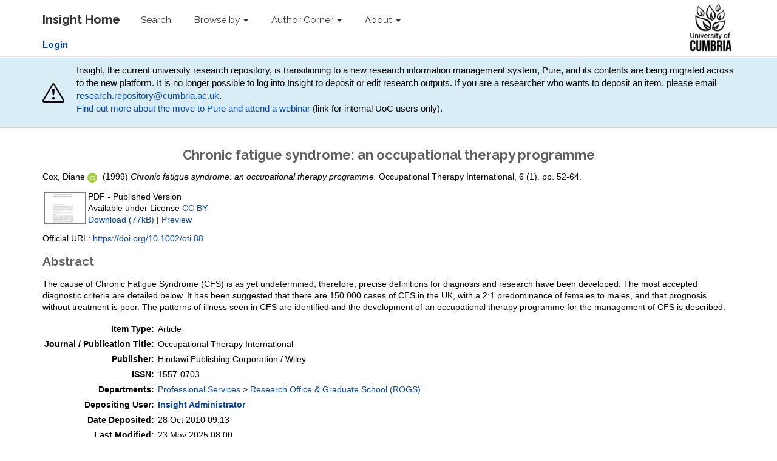

--- FILE ---
content_type: text/html; charset=utf-8
request_url: https://insight.cumbria.ac.uk/id/eprint/351/
body_size: 37325
content:
<!DOCTYPE html>
<html xmlns="http://www.w3.org/1999/xhtml">
  <head>
    <meta charset="utf-8" />
    <meta http-equiv="X-UA-Compatible" content="IE=edge" />
    <meta name="viewport" content="width=device-width, initial-scale=1" />
    <!-- The above 3 meta tags *must* come first in the head; any other head content must come *after* these tags -->
    <meta name="description" content="Insight is the online home for the research outputs produced by researchers and staff of the University of Cumbria." />
    <meta name="keywords" content="Insight, research, papers, open access, output, journal, journals, repository, archive" />
    <meta name="author" content="Sebastian Meer" />
    <meta name="robots" content="index,follow" />
    <link rel="icon" href="/images/favicon.ico" />
    <title> Chronic fatigue syndrome: an occupational therapy programme  - Insight</title>
    <!-- CSS -->
    <link href="/style/style.css" rel="stylesheet" />
    <meta name="eprints.eprintid" content="351" />
<meta name="eprints.rev_number" content="36" />
<meta name="eprints.eprint_status" content="archive" />
<meta name="eprints.userid" content="3117" />
<meta name="eprints.dir" content="disk0/00/00/03/51" />
<meta name="eprints.datestamp" content="2010-10-28 09:13:22" />
<meta name="eprints.lastmod" content="2025-05-23 08:00:43" />
<meta name="eprints.status_changed" content="2010-10-28 09:13:22" />
<meta name="eprints.type" content="article" />
<meta name="eprints.metadata_visibility" content="show" />
<meta name="eprints.item_issues_count" content="1" />
<meta name="eprints.creators_name" content="Cox, Diane" />
<meta name="eprints.creators_id" content="diane.cox@cumbria.ac.uk" />
<meta name="eprints.creators_orcid" content="0000-0003-2691-6423" />
<meta name="eprints.title" content="Chronic fatigue syndrome: an occupational therapy programme" />
<meta name="eprints.ispublished" content="pub" />
<meta name="eprints.divisions" content="Q63" />
<meta name="eprints.keywords" content="chronic fatigue syndrome; occupational therapy; rehabilitation" />
<meta name="eprints.abstract" content="The cause of Chronic Fatigue Syndrome (CFS) is as yet undetermined; therefore, precise definitions for diagnosis and research have been developed. The most accepted diagnostic criteria are detailed below. It has been suggested that there are 150 000 cases of CFS in the UK, with a 2:1 predominance of females to males, and that prognosis without treatment is poor. The patterns of illness seen in CFS are identified and the development of an occupational therapy programme for the management of CFS is described." />
<meta name="eprints.date" content="1999-03-01" />
<meta name="eprints.date_type" content="published" />
<meta name="eprints.publisher" content="Hindawi Publishing Corporation / Wiley" />
<meta name="eprints.id_number" content="10.1002/oti.88" />
<meta name="eprints.official_url" content="https://doi.org/10.1002/oti.88" />
<meta name="eprints.pre2016-divisions" content="Q23_old" />
<meta name="eprints.full_text_status" content="public" />
<meta name="eprints.publication" content="Occupational Therapy International" />
<meta name="eprints.volume" content="6" />
<meta name="eprints.number" content="1" />
<meta name="eprints.pagerange" content="52-64" />
<meta name="eprints.refereed" content="TRUE" />
<meta name="eprints.issn" content="1557-0703" />
<meta name="eprints.coversheets_dirty" content="FALSE" />
<meta name="eprints.dates_date" content="1999-03-01" />
<meta name="eprints.dates_date" content="2006-03-17" />
<meta name="eprints.dates_date_type" content="published" />
<meta name="eprints.dates_date_type" content="published_online" />
<meta name="eprints.hoa_compliant" content="501" />
<meta name="eprints.hoa_date_pub" content="2006-03-17" />
<meta name="eprints.hoa_date_fcd" content="2018-10-26" />
<meta name="eprints.hoa_date_foa" content="2018-10-26" />
<meta name="eprints.hoa_version_fcd" content="VoR" />
<meta name="eprints.hoa_exclude" content="FALSE" />
<meta name="eprints.citation" content="  Cox, Diane    ORCID logo ORCID: https://orcid.org/0000-0003-2691-6423  &lt;https://orcid.org/0000-0003-2691-6423&gt;   (1999) Chronic fatigue syndrome: an occupational therapy programme.  Occupational Therapy International, 6  (1).   pp. 52-64.        " />
<meta name="eprints.document_url" content="https://insight.cumbria.ac.uk/id/eprint/351/1/Cox_ChronicFatigueSyndrome.pdf" />
<meta name="eprints.subjects" content="600 TECHNOLOGY &lt;https://insight.cumbria.ac.uk/view/subjects/Z7.html&gt; &gt; 610 MEDICINE &amp; HEALTH (INCL. PHYSICAL FITNESS) &lt;https://insight.cumbria.ac.uk/view/subjects/Z72.html&gt; &gt; 615 Pharmacology &amp; therapeutics (incl. physiotherapy &amp; occupational therapy) &lt;https://insight.cumbria.ac.uk/view/subjects/Z726.html&gt;" />
<link href="http://purl.org/DC/elements/1.0/" rel="schema.DC" />
<meta name="DC.relation" content="https://insight.cumbria.ac.uk/id/eprint/351/" />
<meta name="DC.title" content="Chronic fatigue syndrome: an occupational therapy programme" />
<meta name="DC.creator" content="Cox, Diane" />
<meta name="DC.subject" content="615 Pharmacology &amp; therapeutics (incl. physiotherapy &amp; occupational therapy)" />
<meta name="DC.description" content="The cause of Chronic Fatigue Syndrome (CFS) is as yet undetermined; therefore, precise definitions for diagnosis and research have been developed. The most accepted diagnostic criteria are detailed below. It has been suggested that there are 150 000 cases of CFS in the UK, with a 2:1 predominance of females to males, and that prognosis without treatment is poor. The patterns of illness seen in CFS are identified and the development of an occupational therapy programme for the management of CFS is described." />
<meta name="DC.publisher" content="Hindawi Publishing Corporation / Wiley" />
<meta name="DC.date" content="1999-03-01" />
<meta name="DC.type" content="Article" />
<meta name="DC.type" content="PeerReviewed" />
<meta name="DC.format" content="application/pdf" />
<meta name="DC.language" content="en" />
<meta name="DC.rights" content="cc_by_4" />
<meta name="DC.identifier" content="https://insight.cumbria.ac.uk/id/eprint/351/1/Cox_ChronicFatigueSyndrome.pdf" />
<meta name="DC.identifier" content="  Cox, Diane    ORCID logo ORCID: https://orcid.org/0000-0003-2691-6423  &lt;https://orcid.org/0000-0003-2691-6423&gt;   (1999) Chronic fatigue syndrome: an occupational therapy programme.  Occupational Therapy International, 6  (1).   pp. 52-64.        " />
<meta name="DC.relation" content="https://doi.org/10.1002/oti.88" />
<meta name="DC.relation" content="10.1002/oti.88" />
<meta name="DC.identifier" content="10.1002/oti.88" />
<!-- Highwire Press meta tags -->
<meta name="citation_title" content="Chronic fatigue syndrome: an occupational therapy programme" />
<meta name="citation_author" content="Cox, Diane" />
<meta name="citation_publication_date" content="1999/03/01" />
<meta name="citation_online_date" content="2010/10/28" />
<meta name="citation_journal_title" content="Occupational Therapy International" />
<meta name="citation_issn" content="1557-0703" />
<meta name="citation_volume" content="6" />
<meta name="citation_issue" content="1" />
<meta name="citation_firstpage" content="52" />
<meta name="citation_lastpage" content="64" />
<meta name="citation_pdf_url" content="https://insight.cumbria.ac.uk/id/eprint/351/1/Cox_ChronicFatigueSyndrome.pdf" />
<meta name="citation_date" content="1999/03/01" />
<meta name="citation_cover_date" content="1999/03/01" />
<meta name="citation_publisher" content="Hindawi Publishing Corporation / Wiley" />
<meta name="citation_abstract" content="The cause of Chronic Fatigue Syndrome (CFS) is as yet undetermined; therefore, precise definitions for diagnosis and research have been developed. The most accepted diagnostic criteria are detailed below. It has been suggested that there are 150 000 cases of CFS in the UK, with a 2:1 predominance of females to males, and that prognosis without treatment is poor. The patterns of illness seen in CFS are identified and the development of an occupational therapy programme for the management of CFS is described." />
<meta name="citation_language" content="en" />
<meta name="citation_keywords" content="chronic fatigue syndrome; occupational therapy; rehabilitation; 615 Pharmacology &amp;amp; therapeutics (incl. physiotherapy &amp;amp; occupational therapy)" />
<!-- PRISM meta tags -->
<link href="https://www.w3.org/submissions/2020/SUBM-prism-20200910/" rel="schema.prism" />
<meta name="prism.dateReceived" content="2010-10-28T09:13:22" />
<meta name="prism.modificationDate" content="2025-05-23T08:00:43" />
<meta name="prism.pageRange" content="52-64" />
<meta name="prism.startingPage" content="52" />
<meta name="prism.endingPage" content="64" />
<meta name="prism.issn" content="1557-0703" />
<meta name="prism.publicationName" content="Occupational Therapy International" />
<meta name="prism.volume" content="6" />
<meta name="prism.number" content="1" />
<meta name="prism.link" content="https://doi.org/10.1002/oti.88" />
<meta name="prism.keyword" content="chronic fatigue syndrome" />
<meta name="prism.keyword" content="occupational therapy" />
<meta name="prism.keyword" content="rehabilitation" />
<meta name="prism.keyword" content="615 Pharmacology &amp;amp; therapeutics (incl. physiotherapy &amp;amp; occupational therapy)" />
<link href="https://insight.cumbria.ac.uk/id/eprint/351/" rel="canonical" />
<link href="https://insight.cumbria.ac.uk/cgi/export/eprint/351/BibTeX/cumbria-eprint-351.bib" title="BibTeX" rel="alternate" type="text/plain; charset=utf-8" />
<link href="https://insight.cumbria.ac.uk/cgi/export/eprint/351/RDFXML/cumbria-eprint-351.rdf" title="RDF+XML" rel="alternate" type="application/rdf+xml" />
<link href="https://insight.cumbria.ac.uk/cgi/export/eprint/351/Atom/cumbria-eprint-351.xml" title="Atom" rel="alternate" type="application/atom+xml;charset=utf-8" />
<link href="https://insight.cumbria.ac.uk/cgi/export/eprint/351/Text/cumbria-eprint-351.txt" title="ASCII Citation" rel="alternate" type="text/plain; charset=utf-8" />
<link href="https://insight.cumbria.ac.uk/cgi/export/eprint/351/COinS/cumbria-eprint-351.txt" title="OpenURL ContextObject in Span" rel="alternate" type="text/plain; charset=utf-8" />
<link href="https://insight.cumbria.ac.uk/cgi/export/eprint/351/DC/cumbria-eprint-351.txt" title="Dublin Core" rel="alternate" type="text/plain; charset=utf-8" />
<link href="https://insight.cumbria.ac.uk/cgi/export/eprint/351/METS/cumbria-eprint-351.xml" title="METS" rel="alternate" type="text/xml; charset=utf-8" />
<link href="https://insight.cumbria.ac.uk/cgi/export/eprint/351/ContextObject/cumbria-eprint-351.xml" title="OpenURL ContextObject" rel="alternate" type="text/xml; charset=utf-8" />
<link href="https://insight.cumbria.ac.uk/cgi/export/eprint/351/RDFN3/cumbria-eprint-351.n3" title="RDF+N3" rel="alternate" type="text/n3" />
<link href="https://insight.cumbria.ac.uk/cgi/export/eprint/351/EndNote/cumbria-eprint-351.enw" title="EndNote" rel="alternate" type="text/plain; charset=utf-8" />
<link href="https://insight.cumbria.ac.uk/cgi/export/eprint/351/Refer/cumbria-eprint-351.refer" title="Refer" rel="alternate" type="text/plain" />
<link href="https://insight.cumbria.ac.uk/cgi/export/eprint/351/RefWorks/cumbria-eprint-351.ref" title="RefWorks" rel="alternate" type="text/plain" />
<link href="https://insight.cumbria.ac.uk/cgi/export/eprint/351/XML/cumbria-eprint-351.xml" title="EP3 XML" rel="alternate" type="application/vnd.eprints.data+xml; charset=utf-8" />
<link href="https://insight.cumbria.ac.uk/cgi/export/eprint/351/JSON/cumbria-eprint-351.js" title="JSON" rel="alternate" type="application/json; charset=utf-8" />
<link href="https://insight.cumbria.ac.uk/cgi/export/eprint/351/RDFNT/cumbria-eprint-351.nt" title="RDF+N-Triples" rel="alternate" type="text/plain" />
<link href="https://insight.cumbria.ac.uk/cgi/export/eprint/351/RIOXX2/cumbria-eprint-351.xml" title="RIOXX2 XML" rel="alternate" type="text/xml; charset=utf-8" />
<link href="https://insight.cumbria.ac.uk/cgi/export/eprint/351/Simple/cumbria-eprint-351.txt" title="Simple Metadata" rel="alternate" type="text/plain; charset=utf-8" />
<link href="https://insight.cumbria.ac.uk/cgi/export/eprint/351/MODS/cumbria-eprint-351.xml" title="MODS" rel="alternate" type="text/xml; charset=utf-8" />
<link href="https://insight.cumbria.ac.uk/cgi/export/eprint/351/DIDL/cumbria-eprint-351.xml" title="MPEG-21 DIDL" rel="alternate" type="text/xml; charset=utf-8" />
<link href="https://insight.cumbria.ac.uk/cgi/export/eprint/351/CSV/cumbria-eprint-351.csv" title="Multiline CSV" rel="alternate" type="text/csv; charset=utf-8" />
<link href="https://insight.cumbria.ac.uk/cgi/export/eprint/351/HTML/cumbria-eprint-351.html" title="HTML Citation" rel="alternate" type="text/html; charset=utf-8" />
<link href="https://insight.cumbria.ac.uk/cgi/export/eprint/351/RIS/cumbria-eprint-351.ris" title="Reference Manager" rel="alternate" type="text/plain" />
<link href="https://insight.cumbria.ac.uk/" rel="Top" />
    <link href="https://insight.cumbria.ac.uk/sword-app/servicedocument" rel="Sword" />
    <link href="https://insight.cumbria.ac.uk/id/contents" rel="SwordDeposit" />
    <link href="https://insight.cumbria.ac.uk/cgi/search" type="text/html" rel="Search" />
    <link href="https://insight.cumbria.ac.uk/cgi/opensearchdescription" title="Insight" type="application/opensearchdescription+xml" rel="Search" />
    <script type="text/javascript" src="https://www.google.com/jsapi">
//padder
</script><script type="text/javascript">
// <![CDATA[
google.charts.load("current", {packages:["corechart", "geochart"]});
// ]]></script><script type="text/javascript">
// <![CDATA[
var eprints_http_root = "https://insight.cumbria.ac.uk";
var eprints_http_cgiroot = "https://insight.cumbria.ac.uk/cgi";
var eprints_oai_archive_id = "insight.cumbria.ac.uk";
var eprints_logged_in = false;
var eprints_logged_in_userid = 0; 
var eprints_logged_in_username = ""; 
var eprints_logged_in_usertype = ""; 
var eprints_lang_id = "en";
// ]]></script>
    <style type="text/css">.ep_logged_in { display: none }</style>
    <link href="/style/auto-3.4.6.css?1769195071" type="text/css" rel="stylesheet" />
    <script type="text/javascript" src="/javascript/auto-3.4.6.js?1769195071">
//padder
</script>
    <!--[if lte IE 6]>
        <link rel="stylesheet" type="text/css" href="/style/ie6.css" />
   <![endif]-->
    <meta content="EPrints 3.4.6" name="Generator" />
    <meta content="text/html; charset=UTF-8" http-equiv="Content-Type" />
    <meta content="en" http-equiv="Content-Language" />
    
    <!-- HTML5 shim and Respond.js for IE8 support of HTML5 elements and media queries -->
    <!--[if lt IE 9]>
      <script src="https://oss.maxcdn.com/html5shiv/3.7.2/html5shiv.min.js"></script>
      <script src="https://oss.maxcdn.com/respond/1.4.2/respond.min.js"></script>
    <![endif]-->
  </head>
  <body role="document">
    <!-- Fixed navbar -->
    <nav class="navbar navbar-inverse navbar-fixed-top">
      <div class="navbar-inner">
      <div class="container">
        <div class="navbar-header">
          <button type="button" class="navbar-toggle collapsed" data-toggle="collapse" data-target="#navbar" aria-expanded="false" aria-controls="navbar">
            <span class="sr-only">Toggle navigation</span>
            <span class="icon-bar"></span>
            <span class="icon-bar"></span>
            <span class="icon-bar"></span>
          </button>
          <a class="navbar-brand" href="http://insight.cumbria.ac.uk" title="Insight Home">
            <strong>Insight Home</strong>
          </a>
        </div>
        <div id="navbar" class="navbar-collapse collapse">
          <ul class="nav navbar-nav">
            <li>
              <a href="/cgi/search/advanced" title="Search">Search</a>
            </li>
            <li class="dropdown">
              <a href="#" class="dropdown-toggle" data-toggle="dropdown" role="button" aria-haspopup="true" aria-expanded="false" title="Browse by">Browse by <span class="caret"></span></a>
              <ul class="dropdown-menu">
                <li>
                  <a href="http://insight.cumbria.ac.uk/view/creators/" title="Browse by author">Author</a>
                </li>
                <li>
                  <a href="http://insight.cumbria.ac.uk/view/year/" title="Browse by year">Year</a>
                </li>
                <li>
                  <a href="http://insight.cumbria.ac.uk/view/divisions/" title="Browse by department">Department</a>
                </li>
                <li>
                  <a href="http://insight.cumbria.ac.uk/view/subjects/subjects.html" title="Browse by subject">Subject</a>
                </li>
              </ul>
            </li>
            <li class="dropdown">
              <a href="#" class="dropdown-toggle" data-toggle="dropdown" role="button" aria-haspopup="true" aria-expanded="false" title="">Author Corner <span class="caret"></span></a>
	      <ul class="dropdown-menu">
		<li>
			<a href="http://insight.cumbria.ac.uk/faq.html" title="Open Access FAQs">Open Access FAQs</a>
		</li>
		<li>
			<a href="http://insight.cumbria.ac.uk/howdoesitwork.html" title="How does it work?">How does it work?</a>
		</li>
		<li>
			<a href="http://insight.cumbria.ac.uk/benefits.html" title="Benefits">Benefits</a>
		</li>
		<li>
			<a href="http://insight.cumbria.ac.uk/copyright.html" title="Copyright">Copyright</a>
		</li>
		<li>
			<a href="http://insight.cumbria.ac.uk/depositguide.html" title="Deposit guide">Deposit guide</a>
		</li>
	      </ul>
            </li>
            <li class="dropdown">
              <a href="#" class="dropdown-toggle" data-toggle="dropdown" role="button" aria-haspopup="true" aria-expanded="false" title="About">About <span class="caret"></span></a>
              <ul class="dropdown-menu">
                <li>
                  <a href="http://insight.cumbria.ac.uk/about.html" title="About">About</a>
                </li>
                <li>
                  <a href="http://insight.cumbria.ac.uk/cgi/stats/report" title="Statistics">Statistics</a>
                </li>
		<li>
                  <a href="http://insight.cumbria.ac.uk/policies.html" title="Policies">Policies</a>
                </li>
                <li>
                  <a href="mailto:insight@cumbria.ac.uk" title="Email insight@cumbria.ac.uk">Contact</a>
                </li>
              </ul>
            </li>
            <!--<li>
              <a href="http://insight.cumbria.ac.uk/cgi/users/home" title="Login to Insight">
                <strong>Login</strong>
              </a>
            </li>-->
          </ul>
        </div>
        <!--/.nav-collapse -->
	<ul id="ep_tm_menu_tools" class="ep_tm_key_tools"><li class="ep_tm_key_tools_item"><a href="/cgi/users/home" class="ep_tm_key_tools_item_link"><strong>Login</strong></a></li></ul>
      </div>
      <div class="navbar-right">
        <a href="http://www.cumbria.ac.uk/" title="University of Cumbria">
          <img src="/images/uoc_logo.png" style="height:90px; padding:5px 35px 5px 0px;" />
        </a>
      </div>
      </div>
    </nav>
      <div class="" style="background-color: #d9edf7;padding: 10px;margin-bottom: 10px;border-bottom: 1px solid #d0d0d0;">
        <div class="container" style="     display: flex;     justify-content: space-between;     align-items: center; ">
                <svg width="80" height="80" fill="currentColor" class="bi bi-exclamation-triangle mr-3" viewBox="0 0 16 16">
  <path d="M7.938 2.016A.13.13 0 0 1 8.002 2a.13.13 0 0 1 .063.016.15.15 0 0 1 .054.057l6.857 11.667c.036.06.035.124.002.183a.2.2 0 0 1-.054.06.1.1 0 0 1-.066.017H1.146a.1.1 0 0 1-.066-.017.2.2 0 0 1-.054-.06.18.18 0 0 1 .002-.183L7.884 2.073a.15.15 0 0 1 .054-.057m1.044-.45a1.13 1.13 0 0 0-1.96 0L.165 13.233c-.457.778.091 1.767.98 1.767h13.713c.889 0 1.438-.99.98-1.767z"></path>
  <path d="M7.002 12a1 1 0 1 1 2 0 1 1 0 0 1-2 0M7.1 5.995a.905.905 0 1 1 1.8 0l-.35 3.507a.552.552 0 0 1-1.1 0z"></path>
</svg>
<p style="margin-left: 20px;">
<!-- Insight, the current university research repository, will close at the end of 2025 and its contents will transition to a new research information management system, Pure. For now, no action is required from researchers. Support will be available for researchers to help in the move to the new platform. -->

Insight, the current university research repository, is transitioning to a new research information management system, Pure, and its contents are being migrated across to the new platform.
It is no longer possible to log into Insight to deposit or edit research outputs.
If you are a researcher who wants to deposit an item, please email <a href="mailto:research.repository@cumbria.ac.uk">research.repository@cumbria.ac.uk</a>.<br />
<a href="https://unicumbriaac.sharepoint.com/sites/StaffGlobalStories/SitePages/PURE-Research-system-phase-one-launch-and-new-Research-Publications-Policy.aspx?CT=1763720574990&amp;OR=OWA-NT-Calendar&amp;CID=337f6e63-193e-4749-3c61-d6c77379a433&amp;source=FromArticle&amp;xsdata=[base64]%3d&amp;sdata=T25PVkFRK0ZEWTk5T2lPNVhsN1hyV1ZGTitIc2FkTzROOVBockJQYndZdz0%3d">Find out more about the move to Pure and attend a webinar</a> (link for internal UoC users only).
</p>
        </div>
      </div>
    <div class="container theme-showcase" role="main">
	 <h1>

Chronic fatigue syndrome: an occupational therapy programme

</h1>
	 <div class="ep_summary_content"><div class="ep_summary_content_top"></div><div class="ep_summary_content_left"></div><div class="ep_summary_content_right"></div><div class="ep_summary_content_main">

  <p style="margin-bottom: 1em">
    


    <span class="person orcid-person"><span class="person_name">Cox, Diane</span> 
    
    <a class="orcid" href="https://orcid.org/0000-0003-2691-6423" target="_blank">
        <img src="https://insight.cumbria.ac.uk/images/orcid_id.svg" class="orcid-icon" alt="ORCID logo" />
        <span class="orcid-tooltip">ORCID: https://orcid.org/0000-0003-2691-6423</span>
    </a>
</span>
  

(1999)

<em>Chronic fatigue syndrome: an occupational therapy programme.</em>


    Occupational Therapy International, 6
       (1).
    
     pp. 52-64.
  


    <!--<if test="id_number"> DOI <print expr="id_number"/></if>-->



  



    
    
  </p>

  

  <!-- CUMBRIA-86: [2016-06-15/drn] Must include expression to render kultur_tabs when set. -->
  
   
      
 
      

        
  
        
          <!--<epc:phrase ref="page:fulltext" />-->
          <table>
            
              <tr>
                <td valign="top" align="right"><a href="https://insight.cumbria.ac.uk/id/eprint/351/1/Cox_ChronicFatigueSyndrome.pdf" onfocus="EPJS_ShowPreview( event, 'doc_preview_50011', 'right' );" onmouseover="EPJS_ShowPreview( event, 'doc_preview_50011', 'right' );" onblur="EPJS_HidePreview( event, 'doc_preview_50011', 'right' );" class="ep_document_link" onmouseout="EPJS_HidePreview( event, 'doc_preview_50011', 'right' );"><img src="https://insight.cumbria.ac.uk/351/1.hassmallThumbnailVersion/Cox_ChronicFatigueSyndrome.pdf" title="Cox_ChronicFatigueSyndrome.pdf" class="ep_doc_icon" border="0" alt="[thumbnail of Cox_ChronicFatigueSyndrome.pdf]" /></a><div id="doc_preview_50011" class="ep_preview"><div><div><span><img src="https://insight.cumbria.ac.uk/351/1.haspreviewThumbnailVersion/Cox_ChronicFatigueSyndrome.pdf" id="doc_preview_50011_img" class="ep_preview_image" border="0" alt="" /><div class="ep_preview_title">Preview</div></span></div></div></div></td>
                <td valign="top">
                  

<!-- document citation -->


<span class="ep_document_citation">
PDF
 - Published Version


  <br />Available under License <a href="http://creativecommons.org/licenses/by/4.0/">CC BY</a>

</span>

<br />
                  <a href="https://insight.cumbria.ac.uk/id/eprint/351/1/Cox_ChronicFatigueSyndrome.pdf" class="ep_document_link">Download (77kB)</a>
                  | <a href="https://insight.cumbria.ac.uk/351/1.haspreviewThumbnailVersion/Cox_ChronicFatigueSyndrome.pdf" title=" Preview " rel="lightbox[docs] nofollow">Preview</a>
                  
    
                  <ul>
                    
                  </ul>
                </td>
              </tr>
            
          </table>
        
  
      
  
      
        <div style="margin-bottom: 1em">
          Official URL: <a href="https://doi.org/10.1002/oti.88" target="0">https://doi.org/10.1002/oti.88</a>
        </div>
      
  
      
        <h2>Abstract</h2>
        <p style="text-align: left; margin: 1em auto 0em auto"><p class="ep_field_para">The cause of Chronic Fatigue Syndrome (CFS) is as yet undetermined; therefore, precise definitions for diagnosis and research have been developed. The most accepted diagnostic criteria are detailed below. It has been suggested that there are 150 000 cases of CFS in the UK, with a 2:1 predominance of females to males, and that prognosis without treatment is poor. The patterns of illness seen in CFS are identified and the development of an occupational therapy programme for the management of CFS is described.</p></p>
      

      <table style="margin-bottom: 1em; margin-top: 1em;" cellpadding="3">
        <tr>
          <th align="right">Item Type:</th>
          <td>
            Article
            
            
            
          </td>
        </tr>
        
        
	   
                 
                    <tr>
                       <th align="right">Journal / Publication Title:</th>
                       <td valign="top">Occupational Therapy International</td>
                    </tr>
                 
	      
        
	   
                 
                    <tr>
                       <th align="right">Publisher:</th>
                       <td valign="top">Hindawi Publishing Corporation / Wiley</td>
                    </tr>
                 
	      
        
	   
                 
                    <tr>
                       <th align="right">ISSN:</th>
                       <td valign="top">1557-0703</td>
                    </tr>
                 
	      
        
	   
                 
	      
        
	   
                 
	      
        
	   
                 
                    <tr>
                       <th align="right">Departments:</th>
                       <td valign="top"><a href="https://insight.cumbria.ac.uk/view/divisions/Q6/">Professional Services</a> &gt; <a href="https://insight.cumbria.ac.uk/view/divisions/Q63/">Research Office &amp; Graduate School (ROGS)</a></td>
                    </tr>
                 
	      
        
	   
                 
	      
        
	   
                 
	      
        
	   
                 
	      
        
	   
                 
                    <tr>
                       <th align="right">Depositing User:</th>
                       <td valign="top">

<a href="https://insight.cumbria.ac.uk/cgi/users/home?screen=User::View&amp;userid=3117"><span class="ep_name_citation"><span class="person_name">Insight Administrator</span></span></a>

</td>
                    </tr>
                 
	      
        
	   
                 
	      
        
	   
                 
                    <tr>
                       <th align="right">Date Deposited:</th>
                       <td valign="top">28 Oct 2010 09:13</td>
                    </tr>
                 
	      
        
	   
                 
                    <tr>
                       <th align="right">Last Modified:</th>
                       <td valign="top">23 May 2025 08:00</td>
                    </tr>
                 
	      
        
        <tr>
          <th align="right">URI:</th>
          <td valign="top"><a href="https://insight.cumbria.ac.uk/id/eprint/351">https://insight.cumbria.ac.uk/id/eprint/351</a></td>
        </tr>
      </table>
  
      
    


  
  

<!-- CUMBRIA-85 [2016-06-03/drn]  Export bar not needed as in Tools box. -->
<!--  <epc:if test="$flags{export_bar}">
	<epc:print expr="$export_bar"/>
  </epc:if> -->

  <!-- CUMBRIA-86 [2016-06-03/drn] Add download stats if full text is public. -->
  
    
<h3 class="irstats2_summary_page_header">Downloads</h3>
<div class="irstats2_summary_page_container">
<p>Downloads per month over past year</p>
<div style="min-height: 250px;" id="irstats2_summary_page_downloads_monthly" class="irstats2_graph"></div>
<br /><br />
<p>Downloads each year</p>
<div style="min-height: 250px;" id="irstats2_summary_page_downloads_yearly" class="irstats2_graph"></div>
</div>
<script type="text/javascript">
document.observe("dom:loaded",function(){

                var irstats2_summary_page_eprintid = '351';

                new EPJS_Stats_GoogleGraph ( { 'context': {
                        'range':'1y',
                        'set_name': 'eprint',
                        'set_value': irstats2_summary_page_eprintid,
                        'datatype':'downloads' },
                        'options': {
                        'container_id': 'irstats2_summary_page_downloads_monthly', 'date_resolution':'month','graph_type':'column'
                } } );

		var date = new Date();
		var range = date.getFullYear() - 2009 + 1;
		var range_string = range.toString() + 'y';
		new EPJS_Stats_GoogleGraph ( { 'context': {
			'range': range_string,
                        'set_name': 'eprint',
                        'set_value': irstats2_summary_page_eprintid,
                        'datatype':'downloads' },
                        'options': {
                        'container_id': 'irstats2_summary_page_downloads_yearly', 'date_resolution':'year','graph_type':'column'
                } } );
});

</script>

  


  
    <div class="ep_summary_page_actions">
    
      <div><a href="/cgi/users/home?screen=EPrint%3A%3AView&amp;eprintid=351"><img role="button" src="/style/images/action_view.png" title="Edit Item button" class="ep_form_action_icon" alt="Edit Item" /></a></div>
    
    </div>
    <div style="clear: both;"></div>
  

</div><div class="ep_summary_content_bottom"><div id="ep_summary_box_1" class="ep_summary_box ep_plugin_summary_box_tools"><div class="ep_summary_box_title"><div class="ep_no_js">Share</div><div id="ep_summary_box_1_colbar" class="ep_only_js" style="display: none"><a href="#" onclick="EPJS_blur(event); EPJS_toggleSlideScroll('ep_summary_box_1_content',true,'ep_summary_box_1');EPJS_toggle('ep_summary_box_1_colbar',true);EPJS_toggle('ep_summary_box_1_bar',false);return false" class="ep_box_collapse_link"><img src="/style/images/minus.png" border="0" alt="-" /> Share</a></div><div id="ep_summary_box_1_bar" class="ep_only_js"><a href="#" onclick="EPJS_blur(event); EPJS_toggleSlideScroll('ep_summary_box_1_content',false,'ep_summary_box_1');EPJS_toggle('ep_summary_box_1_colbar',false);EPJS_toggle('ep_summary_box_1_bar',true);return false" class="ep_box_collapse_link"><img src="/style/images/plus.png" border="0" alt="+" /> Share</a></div></div><div id="ep_summary_box_1_content" class="ep_summary_box_body" style="display: none"><div id="ep_summary_box_1_content_inner"><div style="margin-bottom: 1em" class="ep_block"><form method="get" action="https://insight.cumbria.ac.uk/cgi/export_redirect" accept-charset="utf-8">
  <input id="eprintid" name="eprintid" value="351" type="hidden" />
  <select aria-labelledby="box_tools_export_button" name="format">
    <option value="BibTeX">BibTeX</option>
    <option value="RDFXML">RDF+XML</option>
    <option value="Atom">Atom</option>
    <option value="Text">ASCII Citation</option>
    <option value="COinS">OpenURL ContextObject in Span</option>
    <option value="DC">Dublin Core</option>
    <option value="METS">METS</option>
    <option value="ContextObject">OpenURL ContextObject</option>
    <option value="RDFN3">RDF+N3</option>
    <option value="EndNote">EndNote</option>
    <option value="Refer">Refer</option>
    <option value="RefWorks">RefWorks</option>
    <option value="XML">EP3 XML</option>
    <option value="JSON">JSON</option>
    <option value="RDFNT">RDF+N-Triples</option>
    <option value="RIOXX2">RIOXX2 XML</option>
    <option value="Simple">Simple Metadata</option>
    <option value="MODS">MODS</option>
    <option value="DIDL">MPEG-21 DIDL</option>
    <option value="CSV">Multiline CSV</option>
    <option value="HTML">HTML Citation</option>
    <option value="RIS">Reference Manager</option>
  </select>
  <input id="box_tools_export_button" class="ep_form_action_button" value="Export" type="submit" />
</form></div><div class="addtoany_share_buttons"><a href="https://www.addtoany.com/share?linkurl=https://insight.cumbria.ac.uk/id/eprint/351&amp;title=Chronic fatigue syndrome: an occupational therapy programme" target="_blank"><img src="/images/shareicon/a2a.svg" class="ep_form_action_button" alt="Add to Any" /></a><a href="https://www.addtoany.com/add_to/twitter?linkurl=https://insight.cumbria.ac.uk/id/eprint/351&amp;linkname=Chronic fatigue syndrome: an occupational therapy programme" target="_blank"><img src="/images/shareicon/twitter.svg" class="ep_form_action_button" alt="Add to Twitter" /></a><a href="https://www.addtoany.com/add_to/facebook?linkurl=https://insight.cumbria.ac.uk/id/eprint/351&amp;linkname=Chronic fatigue syndrome: an occupational therapy programme" target="_blank"><img src="/images/shareicon/facebook.svg" class="ep_form_action_button" alt="Add to Facebook" /></a><a href="https://www.addtoany.com/add_to/linkedin?linkurl=https://insight.cumbria.ac.uk/id/eprint/351&amp;linkname=Chronic fatigue syndrome: an occupational therapy programme" target="_blank"><img src="/images/shareicon/linkedin.svg" class="ep_form_action_button" alt="Add to Linkedin" /></a><a href="https://www.addtoany.com/add_to/pinterest?linkurl=https://insight.cumbria.ac.uk/id/eprint/351&amp;linkname=Chronic fatigue syndrome: an occupational therapy programme" target="_blank"><img src="/images/shareicon/pinterest.svg" class="ep_form_action_button" alt="Add to Pinterest" /></a><a href="https://www.addtoany.com/add_to/email?linkurl=https://insight.cumbria.ac.uk/id/eprint/351&amp;linkname=Chronic fatigue syndrome: an occupational therapy programme" target="_blank"><img src="/images/shareicon/email.svg" class="ep_form_action_button" alt="Add to Email" /></a></div></div></div></div></div><div class="ep_summary_content_after"></div></div>
    </div>
    <!-- /container -->
    <!-- Bootstrap core JavaScript
    ================================================== -->
    <!-- Placed at the end of the document so the pages load faster -->
    <!-- IE10 viewport hack for Surface/desktop Windows 8 bug -->

    <script src="/javascript/require.min.js">// <!-- No script --></script>
 
    <script>
require.config({
    baseUrl: '/',
    paths: {
        'jquery': "//ajax.googleapis.com/ajax/libs/jquery/1.11.3/jquery.min",
        'bootstrap': "/javascript/bootstrap.min"
    },
    shim: {
        'bootstrap': ['jquery']
    },
    map: {
        '*': {
            'jquery': 'jQueryNoConflict'
        },
        'jQueryNoConflict': {
            'jquery': 'jquery'
        }
    }
});
define('jQueryNoConflict', ['jquery'], function ($) {
    return $.noConflict();
});
if (Prototype.BrowserFeatures.ElementExtensions) {
    require(['jquery', 'bootstrap'], function ($) {
        // Fix incompatibilities between BootStrap and Prototype
        var disablePrototypeJS = function (method, pluginsToDisable) {
                var handler = function (event) {  
                    event.target[method] = undefined;
                    setTimeout(function () {
                        delete event.target[method];
                    }, 0);
                };
                pluginsToDisable.each(function (plugin) { 
                    $(window).on(method + '.bs.' + plugin, handler); 
                });
            },
            pluginsToDisable = ['collapse', 'dropdown', 'modal', 'tooltip', 'popover', 'tab'];
        disablePrototypeJS('show', pluginsToDisable);
        disablePrototypeJS('hide', pluginsToDisable);
    });
}
require(['jquery', 'bootstrap'], function($) {
    $(document).ready(function () {
        $('.bs-example-tooltips').children().each(function () {
            $(this).tooltip();
        });
        $('.bs-example-popovers').children().each(function () {
            $(this).popover();
        });
    });
});
     </script>

    <!-- IE10 viewport hack for Surface/desktop Windows 8 bug -->
    <script>//<![CDATA[
  if (navigator.userAgent.match(/IEMobile\/10\.0/)) {
    var msViewportStyle = document.createElement('style')
    msViewportStyle.appendChild(
      document.createTextNode(
        '@-ms-viewport{width:auto!important}'
      )
    )
    document.querySelector('head').appendChild(msViewportStyle)
  }
//]]></script>
  </body>
</html>